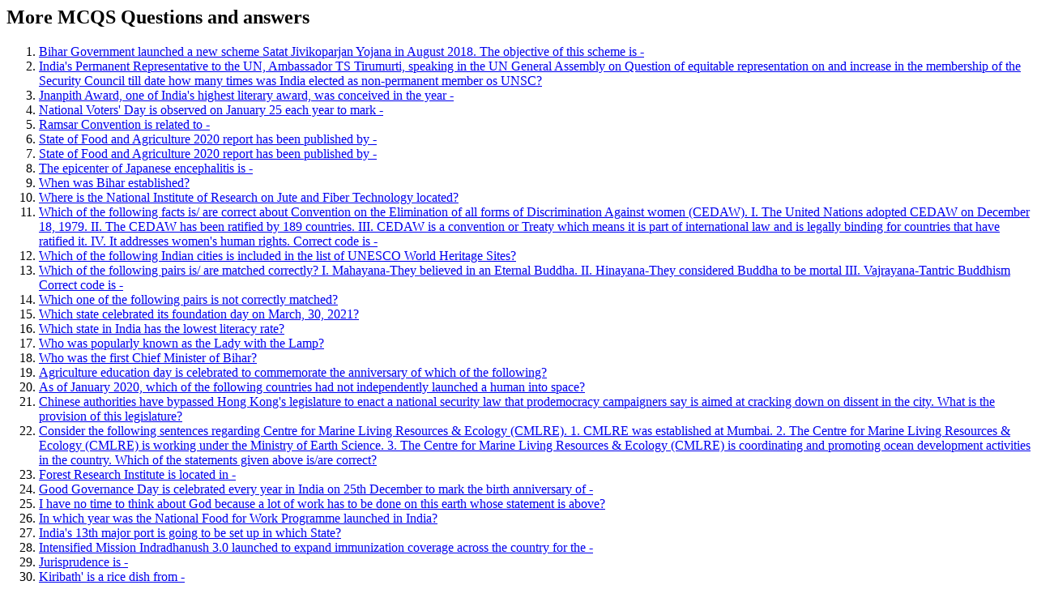

--- FILE ---
content_type: text/html; charset=UTF-8
request_url: https://r4rin.com/mcqs-questions-answers.php?que_id=184669&test_id=2478&title=%20The%20epicenter%20of%20Japanese%20encephalitis%20is%20-%20&subid=2&subcat=General%20knowledge(GK)&test=GK%20General%20Knowledge%20-%20Miscellaneous%20Mcq%20Question%20Set%202
body_size: 5974
content:

<h2>More MCQS Questions and answers</h2>
<div class="card-footer text-muted">
	
	<ol><li><a href='mcqs-questions-answers.php?que_id=100102&test_id=2478&title= Bihar Government launched a new scheme Satat Jivikoparjan Yojana in August 2018. The objective of this scheme is -
&subid=2&subcat=General knowledge(GK)&test=GK General Knowledge - Miscellaneous Mcq Question Set 2'> Bihar Government launched a new scheme Satat Jivikoparjan Yojana in August 2018. The objective of this scheme is -
</a></li><li><a href='mcqs-questions-answers.php?que_id=100058&test_id=2478&title= India&#039;s Permanent Representative to the UN, Ambassador TS Tirumurti, speaking in the UN General Assembly on Question of equitable representation on and increase in the membership of the Security Council till date how many times was India elected as non-permanent member os UNSC?&subid=2&subcat=General knowledge(GK)&test=GK General Knowledge - Miscellaneous Mcq Question Set 2'> India&#039;s Permanent Representative to the UN, Ambassador TS Tirumurti, speaking in the UN General Assembly on Question of equitable representation on and increase in the membership of the Security Council till date how many times was India elected as non-permanent member os UNSC?</a></li><li><a href='mcqs-questions-answers.php?que_id=100060&test_id=2478&title= Jnanpith Award, one of India&#039;s highest literary award, was conceived in the year -&subid=2&subcat=General knowledge(GK)&test=GK General Knowledge - Miscellaneous Mcq Question Set 2'> Jnanpith Award, one of India&#039;s highest literary award, was conceived in the year -</a></li><li><a href='mcqs-questions-answers.php?que_id=100090&test_id=2478&title= National Voters&#039; Day is observed on January 25 each year to mark -
&subid=2&subcat=General knowledge(GK)&test=GK General Knowledge - Miscellaneous Mcq Question Set 2'> National Voters&#039; Day is observed on January 25 each year to mark -
</a></li><li><a href='mcqs-questions-answers.php?que_id=100109&test_id=2478&title= Ramsar Convention is related to -
&subid=2&subcat=General knowledge(GK)&test=GK General Knowledge - Miscellaneous Mcq Question Set 2'> Ramsar Convention is related to -
</a></li><li><a href='mcqs-questions-answers.php?que_id=100104&test_id=2478&title= State of Food and Agriculture 2020 report has been published by -
&subid=2&subcat=General knowledge(GK)&test=GK General Knowledge - Miscellaneous Mcq Question Set 2'> State of Food and Agriculture 2020 report has been published by -
</a></li><li><a href='mcqs-questions-answers.php?que_id=100105&test_id=2478&title= State of Food and Agriculture 2020 report has been published by -
&subid=2&subcat=General knowledge(GK)&test=GK General Knowledge - Miscellaneous Mcq Question Set 2'> State of Food and Agriculture 2020 report has been published by -
</a></li><li><a href='mcqs-questions-answers.php?que_id=100092&test_id=2478&title= The epicenter of Japanese encephalitis is -
&subid=2&subcat=General knowledge(GK)&test=GK General Knowledge - Miscellaneous Mcq Question Set 2'> The epicenter of Japanese encephalitis is -
</a></li><li><a href='mcqs-questions-answers.php?que_id=100100&test_id=2478&title= When was Bihar established?
&subid=2&subcat=General knowledge(GK)&test=GK General Knowledge - Miscellaneous Mcq Question Set 2'> When was Bihar established?
</a></li><li><a href='mcqs-questions-answers.php?que_id=100066&test_id=2478&title= Where is the National Institute of Research on Jute and Fiber Technology located?
&subid=2&subcat=General knowledge(GK)&test=GK General Knowledge - Miscellaneous Mcq Question Set 2'> Where is the National Institute of Research on Jute and Fiber Technology located?
</a></li><li><a href='mcqs-questions-answers.php?que_id=100075&test_id=2478&title= Which of the following facts is/ are correct about Convention on the Elimination of all forms of Discrimination Against women (CEDAW).
I. The United Nations adopted CEDAW on December 18, 1979.
II. The CEDAW has been ratified by 189 countries.
III. CEDAW is a convention or Treaty which means it is part of international law and is legally binding for countries that have ratified it.
IV. It addresses women&#039;s human rights.
Correct code is -&subid=2&subcat=General knowledge(GK)&test=GK General Knowledge - Miscellaneous Mcq Question Set 2'> Which of the following facts is/ are correct about Convention on the Elimination of all forms of Discrimination Against women (CEDAW).
I. The United Nations adopted CEDAW on December 18, 1979.
II. The CEDAW has been ratified by 189 countries.
III. CEDAW is a convention or Treaty which means it is part of international law and is legally binding for countries that have ratified it.
IV. It addresses women&#039;s human rights.
Correct code is -</a></li><li><a href='mcqs-questions-answers.php?que_id=100063&test_id=2478&title= Which of the following Indian cities is included in the list of UNESCO World Heritage Sites?
&subid=2&subcat=General knowledge(GK)&test=GK General Knowledge - Miscellaneous Mcq Question Set 2'> Which of the following Indian cities is included in the list of UNESCO World Heritage Sites?
</a></li><li><a href='mcqs-questions-answers.php?que_id=100041&test_id=2478&title= Which of the following pairs is/ are matched correctly?
I. Mahayana-They believed in an Eternal Buddha.
II. Hinayana-They considered Buddha to be mortal
III. Vajrayana-Tantric Buddhism
Correct code is -&subid=2&subcat=General knowledge(GK)&test=GK General Knowledge - Miscellaneous Mcq Question Set 2'> Which of the following pairs is/ are matched correctly?
I. Mahayana-They believed in an Eternal Buddha.
II. Hinayana-They considered Buddha to be mortal
III. Vajrayana-Tantric Buddhism
Correct code is -</a></li><li><a href='mcqs-questions-answers.php?que_id=100115&test_id=2478&title= Which one of the following pairs is not correctly matched?
&subid=2&subcat=General knowledge(GK)&test=GK General Knowledge - Miscellaneous Mcq Question Set 2'> Which one of the following pairs is not correctly matched?
</a></li><li><a href='mcqs-questions-answers.php?que_id=100050&test_id=2478&title= Which state celebrated its foundation day on March, 30, 2021?
&subid=2&subcat=General knowledge(GK)&test=GK General Knowledge - Miscellaneous Mcq Question Set 2'> Which state celebrated its foundation day on March, 30, 2021?
</a></li><li><a href='mcqs-questions-answers.php?que_id=100042&test_id=2478&title= Which state in India has the lowest literacy rate?
&subid=2&subcat=General knowledge(GK)&test=GK General Knowledge - Miscellaneous Mcq Question Set 2'> Which state in India has the lowest literacy rate?
</a></li><li><a href='mcqs-questions-answers.php?que_id=100047&test_id=2478&title= Who was popularly known as the Lady with the Lamp?
&subid=2&subcat=General knowledge(GK)&test=GK General Knowledge - Miscellaneous Mcq Question Set 2'> Who was popularly known as the Lady with the Lamp?
</a></li><li><a href='mcqs-questions-answers.php?que_id=100099&test_id=2478&title= Who was the first Chief Minister of Bihar?
&subid=2&subcat=General knowledge(GK)&test=GK General Knowledge - Miscellaneous Mcq Question Set 2'> Who was the first Chief Minister of Bihar?
</a></li><li><a href='mcqs-questions-answers.php?que_id=100067&test_id=2478&title=Agriculture education day is celebrated to commemorate the anniversary of which of the following?
&subid=2&subcat=General knowledge(GK)&test=GK General Knowledge - Miscellaneous Mcq Question Set 2'>Agriculture education day is celebrated to commemorate the anniversary of which of the following?
</a></li><li><a href='mcqs-questions-answers.php?que_id=100083&test_id=2478&title=As of January 2020, which of the following countries had not independently launched a human into space?
&subid=2&subcat=General knowledge(GK)&test=GK General Knowledge - Miscellaneous Mcq Question Set 2'>As of January 2020, which of the following countries had not independently launched a human into space?
</a></li><li><a href='mcqs-questions-answers.php?que_id=100056&test_id=2478&title=Chinese authorities have bypassed Hong Kong&#039;s legislature to enact a national security law that prodemocracy campaigners say is aimed at cracking down on dissent in the city. What is the provision of this legislature?&subid=2&subcat=General knowledge(GK)&test=GK General Knowledge - Miscellaneous Mcq Question Set 2'>Chinese authorities have bypassed Hong Kong&#039;s legislature to enact a national security law that prodemocracy campaigners say is aimed at cracking down on dissent in the city. What is the provision of this legislature?</a></li><li><a href='mcqs-questions-answers.php?que_id=100039&test_id=2478&title=Consider the following sentences regarding Centre for Marine Living Resources &amp; Ecology (CMLRE).
1. CMLRE was established at Mumbai.
2. The Centre for Marine Living Resources &amp; Ecology (CMLRE) is working under the Ministry of Earth Science.
3. The Centre for Marine Living Resources &amp; Ecology (CMLRE) is coordinating and promoting ocean development activities in the country.
Which of the statements given above is/are correct?&subid=2&subcat=General knowledge(GK)&test=GK General Knowledge - Miscellaneous Mcq Question Set 2'>Consider the following sentences regarding Centre for Marine Living Resources &amp; Ecology (CMLRE).
1. CMLRE was established at Mumbai.
2. The Centre for Marine Living Resources &amp; Ecology (CMLRE) is working under the Ministry of Earth Science.
3. The Centre for Marine Living Resources &amp; Ecology (CMLRE) is coordinating and promoting ocean development activities in the country.
Which of the statements given above is/are correct?</a></li><li><a href='mcqs-questions-answers.php?que_id=100111&test_id=2478&title=Forest Research Institute is located in -
&subid=2&subcat=General knowledge(GK)&test=GK General Knowledge - Miscellaneous Mcq Question Set 2'>Forest Research Institute is located in -
</a></li><li><a href='mcqs-questions-answers.php?que_id=100052&test_id=2478&title=Good Governance Day is celebrated every year in India on 25th December to mark the birth anniversary of -
&subid=2&subcat=General knowledge(GK)&test=GK General Knowledge - Miscellaneous Mcq Question Set 2'>Good Governance Day is celebrated every year in India on 25th December to mark the birth anniversary of -
</a></li><li><a href='mcqs-questions-answers.php?que_id=100108&test_id=2478&title=I have no time to think about God because a lot of work has to be done on this earth whose statement is above?
&subid=2&subcat=General knowledge(GK)&test=GK General Knowledge - Miscellaneous Mcq Question Set 2'>I have no time to think about God because a lot of work has to be done on this earth whose statement is above?
</a></li><li><a href='mcqs-questions-answers.php?que_id=100061&test_id=2478&title=In which year was the National Food for Work Programme launched in India?
&subid=2&subcat=General knowledge(GK)&test=GK General Knowledge - Miscellaneous Mcq Question Set 2'>In which year was the National Food for Work Programme launched in India?
</a></li><li><a href='mcqs-questions-answers.php?que_id=100094&test_id=2478&title=India&#039;s 13th major port is going to be set up in which State?
&subid=2&subcat=General knowledge(GK)&test=GK General Knowledge - Miscellaneous Mcq Question Set 2'>India&#039;s 13th major port is going to be set up in which State?
</a></li><li><a href='mcqs-questions-answers.php?que_id=100054&test_id=2478&title=Intensified Mission Indradhanush 3.0 launched to expand immunization coverage across the country for the -
&subid=2&subcat=General knowledge(GK)&test=GK General Knowledge - Miscellaneous Mcq Question Set 2'>Intensified Mission Indradhanush 3.0 launched to expand immunization coverage across the country for the -
</a></li><li><a href='mcqs-questions-answers.php?que_id=100059&test_id=2478&title=Jurisprudence is -
&subid=2&subcat=General knowledge(GK)&test=GK General Knowledge - Miscellaneous Mcq Question Set 2'>Jurisprudence is -
</a></li><li><a href='mcqs-questions-answers.php?que_id=100082&test_id=2478&title=Kiribath&#039; is a rice dish from -
&subid=2&subcat=General knowledge(GK)&test=GK General Knowledge - Miscellaneous Mcq Question Set 2'>Kiribath&#039; is a rice dish from -
</a></li><li><a href='mcqs-questions-answers.php?que_id=100070&test_id=2478&title=Myristica Swanp Treefrog has been traced for the first time in which state?
&subid=2&subcat=General knowledge(GK)&test=GK General Knowledge - Miscellaneous Mcq Question Set 2'>Myristica Swanp Treefrog has been traced for the first time in which state?
</a></li><li><a href='mcqs-questions-answers.php?que_id=100073&test_id=2478&title=Myristica Swanp Treefrog has been traced for the first time in which state?
&subid=2&subcat=General knowledge(GK)&test=GK General Knowledge - Miscellaneous Mcq Question Set 2'>Myristica Swanp Treefrog has been traced for the first time in which state?
</a></li><li><a href='mcqs-questions-answers.php?que_id=100112&test_id=2478&title=National Green Tribunal (NGT) was established by the Government of India in -
&subid=2&subcat=General knowledge(GK)&test=GK General Knowledge - Miscellaneous Mcq Question Set 2'>National Green Tribunal (NGT) was established by the Government of India in -
</a></li><li><a href='mcqs-questions-answers.php?que_id=100048&test_id=2478&title=NITI in NITI Ayog stands for -
1)&subid=2&subcat=General knowledge(GK)&test=GK General Knowledge - Miscellaneous Mcq Question Set 2'>NITI in NITI Ayog stands for -
1)</a></li><li><a href='mcqs-questions-answers.php?que_id=100098&test_id=2478&title=On the one hundred birth anniversary of Rajmata Vijaya Raje Scindia, Prime Minister Narendra Modi released a -
&subid=2&subcat=General knowledge(GK)&test=GK General Knowledge - Miscellaneous Mcq Question Set 2'>On the one hundred birth anniversary of Rajmata Vijaya Raje Scindia, Prime Minister Narendra Modi released a -
</a></li><li><a href='mcqs-questions-answers.php?que_id=100093&test_id=2478&title=Raavan Ki Khai is in -
&subid=2&subcat=General knowledge(GK)&test=GK General Knowledge - Miscellaneous Mcq Question Set 2'>Raavan Ki Khai is in -
</a></li><li><a href='mcqs-questions-answers.php?que_id=100069&test_id=2478&title=Tharu Tribe in Uttar Pradesh is not found in which district -
&subid=2&subcat=General knowledge(GK)&test=GK General Knowledge - Miscellaneous Mcq Question Set 2'>Tharu Tribe in Uttar Pradesh is not found in which district -
</a></li><li><a href='mcqs-questions-answers.php?que_id=100084&test_id=2478&title=The birth anniversary of ........ is celebrated as International Nurses Day every year.
&subid=2&subcat=General knowledge(GK)&test=GK General Knowledge - Miscellaneous Mcq Question Set 2'>The birth anniversary of ........ is celebrated as International Nurses Day every year.
</a></li><li><a href='mcqs-questions-answers.php?que_id=100055&test_id=2478&title=The CPEC is the flagship project of the multi-billion dollar Belt and Road Initiative (BRI), a pet project of Chinese President Xi Jinping, why is India denied to join this project?&subid=2&subcat=General knowledge(GK)&test=GK General Knowledge - Miscellaneous Mcq Question Set 2'>The CPEC is the flagship project of the multi-billion dollar Belt and Road Initiative (BRI), a pet project of Chinese President Xi Jinping, why is India denied to join this project?</a></li><li><a href='mcqs-questions-answers.php?que_id=100088&test_id=2478&title=The headquarters of National Research Laboratory for Conservation of Cultural Property (NRLC) is located at -
&subid=2&subcat=General knowledge(GK)&test=GK General Knowledge - Miscellaneous Mcq Question Set 2'>The headquarters of National Research Laboratory for Conservation of Cultural Property (NRLC) is located at -
</a></li><li><a href='mcqs-questions-answers.php?que_id=100043&test_id=2478&title=The highest commissioned rank of Naval Services in India is -
&subid=2&subcat=General knowledge(GK)&test=GK General Knowledge - Miscellaneous Mcq Question Set 2'>The highest commissioned rank of Naval Services in India is -
</a></li><li><a href='mcqs-questions-answers.php?que_id=100057&test_id=2478&title=The legal and Legislative Committee of Kuwait&#039;s National Assembly has approved the draft expat quota bill, which provides?&subid=2&subcat=General knowledge(GK)&test=GK General Knowledge - Miscellaneous Mcq Question Set 2'>The legal and Legislative Committee of Kuwait&#039;s National Assembly has approved the draft expat quota bill, which provides?</a></li><li><a href='mcqs-questions-answers.php?que_id=100110&test_id=2478&title=The main folklores of Uttar Pradesh are -
&subid=2&subcat=General knowledge(GK)&test=GK General Knowledge - Miscellaneous Mcq Question Set 2'>The main folklores of Uttar Pradesh are -
</a></li><li><a href='mcqs-questions-answers.php?que_id=100051&test_id=2478&title=The Spices Board under Ministry of Commerce and Industry, Government of India has established a Spices Park in which city of Rajasthan -
&subid=2&subcat=General knowledge(GK)&test=GK General Knowledge - Miscellaneous Mcq Question Set 2'>The Spices Board under Ministry of Commerce and Industry, Government of India has established a Spices Park in which city of Rajasthan -
</a></li><li><a href='mcqs-questions-answers.php?que_id=100095&test_id=2478&title=The State of India with the highest percentage of tribal population to its total population as per the 2011 Census is -
&subid=2&subcat=General knowledge(GK)&test=GK General Knowledge - Miscellaneous Mcq Question Set 2'>The State of India with the highest percentage of tribal population to its total population as per the 2011 Census is -
</a></li><li><a href='mcqs-questions-answers.php?que_id=100080&test_id=2478&title=The term Glasnost and Perestroika were associated with which country?
&subid=2&subcat=General knowledge(GK)&test=GK General Knowledge - Miscellaneous Mcq Question Set 2'>The term Glasnost and Perestroika were associated with which country?
</a></li><li><a href='mcqs-questions-answers.php?que_id=100040&test_id=2478&title=The United Nations Educational, Scientific and Cultural Organization (UNESCO) has included the Panna Bio-sphere Reserve in its World Network of Biosphere Reserves (WNBR). Consider the following statements regarding Panna National Park.
1. The Panna National Park got the status of Project Tiger Reserve as India&#039;s 22nd tiger reserve in 2004.
2. It was notified as a Biosphere Reserve by the Union Ministry of Environment, Forest and Climate Change (MoEFCC) in 2011.
3. By 2018, it witnessed a remarkable turnaround in tiger population by increasing their numbers remarkably from zero estimated a decade ago.
Which of the statements given above is/are correct?&subid=2&subcat=General knowledge(GK)&test=GK General Knowledge - Miscellaneous Mcq Question Set 2'>The United Nations Educational, Scientific and Cultural Organization (UNESCO) has included the Panna Bio-sphere Reserve in its World Network of Biosphere Reserves (WNBR). Consider the following statements regarding Panna National Park.
1. The Panna National Park got the status of Project Tiger Reserve as India&#039;s 22nd tiger reserve in 2004.
2. It was notified as a Biosphere Reserve by the Union Ministry of Environment, Forest and Climate Change (MoEFCC) in 2011.
3. By 2018, it witnessed a remarkable turnaround in tiger population by increasing their numbers remarkably from zero estimated a decade ago.
Which of the statements given above is/are correct?</a></li><li><a href='mcqs-questions-answers.php?que_id=100053&test_id=2478&title=The US President Donald Trump has become the first President of the country to be impeached twice. What is the process of US President impeachment provision?&subid=2&subcat=General knowledge(GK)&test=GK General Knowledge - Miscellaneous Mcq Question Set 2'>The US President Donald Trump has become the first President of the country to be impeached twice. What is the process of US President impeachment provision?</a></li><li><a href='mcqs-questions-answers.php?que_id=100077&test_id=2478&title=Transhumance is practiced by -
&subid=2&subcat=General knowledge(GK)&test=GK General Knowledge - Miscellaneous Mcq Question Set 2'>Transhumance is practiced by -
</a></li><li><a href='mcqs-questions-answers.php?que_id=100078&test_id=2478&title=Treaty on the Prohibition of Nuclear Weapons shall enter into force on -
&subid=2&subcat=General knowledge(GK)&test=GK General Knowledge - Miscellaneous Mcq Question Set 2'>Treaty on the Prohibition of Nuclear Weapons shall enter into force on -
</a></li><li><a href='mcqs-questions-answers.php?que_id=100046&test_id=2478&title=What do Dr. C.V. Raman, Dr. Zakir Hussain, Satyajit Roy and Mother Teresa have in common?&subid=2&subcat=General knowledge(GK)&test=GK General Knowledge - Miscellaneous Mcq Question Set 2'>What do Dr. C.V. Raman, Dr. Zakir Hussain, Satyajit Roy and Mother Teresa have in common?</a></li><li><a href='mcqs-questions-answers.php?que_id=100103&test_id=2478&title=What is meant by Rule of Law?
&subid=2&subcat=General knowledge(GK)&test=GK General Knowledge - Miscellaneous Mcq Question Set 2'>What is meant by Rule of Law?
</a></li><li><a href='mcqs-questions-answers.php?que_id=100074&test_id=2478&title=What is the correct chronological order of the following treaties/ conventions on climate change in ascending order?
I. Paris Agreement
II. Kyoto Protocol
III. Montreal Protocol
IV. (UNFCC) UN Framework Convention on Climate Change
&subid=2&subcat=General knowledge(GK)&test=GK General Knowledge - Miscellaneous Mcq Question Set 2'>What is the correct chronological order of the following treaties/ conventions on climate change in ascending order?
I. Paris Agreement
II. Kyoto Protocol
III. Montreal Protocol
IV. (UNFCC) UN Framework Convention on Climate Change
</a></li><li><a href='mcqs-questions-answers.php?que_id=100049&test_id=2478&title=What is the present name of the National Park which was established in 1931 with the aim to protect the wildlife of Karnataka and was named as Venugopal Wildlife Park?
&subid=2&subcat=General knowledge(GK)&test=GK General Knowledge - Miscellaneous Mcq Question Set 2'>What is the present name of the National Park which was established in 1931 with the aim to protect the wildlife of Karnataka and was named as Venugopal Wildlife Park?
</a></li><li><a href='mcqs-questions-answers.php?que_id=100068&test_id=2478&title=What is the total number of rural population as per Census 2011?
&subid=2&subcat=General knowledge(GK)&test=GK General Knowledge - Miscellaneous Mcq Question Set 2'>What is the total number of rural population as per Census 2011?
</a></li><li><a href='mcqs-questions-answers.php?que_id=100072&test_id=2478&title=Which country celebrates January 26, Republic Day of India, as her national day?
&subid=2&subcat=General knowledge(GK)&test=GK General Knowledge - Miscellaneous Mcq Question Set 2'>Which country celebrates January 26, Republic Day of India, as her national day?
</a></li><li><a href='mcqs-questions-answers.php?que_id=100114&test_id=2478&title=Which is the first month of Indian National Calendar?
&subid=2&subcat=General knowledge(GK)&test=GK General Knowledge - Miscellaneous Mcq Question Set 2'>Which is the first month of Indian National Calendar?
</a></li><li><a href='mcqs-questions-answers.php?que_id=100071&test_id=2478&title=Which of the following historical fort cities have been included in the list of UNESCO&#039;s world heritage cities under its urban landscape city programme?
I. Gwalior
II. Orchha
III. Mandu
Correct code is -&subid=2&subcat=General knowledge(GK)&test=GK General Knowledge - Miscellaneous Mcq Question Set 2'>Which of the following historical fort cities have been included in the list of UNESCO&#039;s world heritage cities under its urban landscape city programme?
I. Gwalior
II. Orchha
III. Mandu
Correct code is -</a></li><li><a href='mcqs-questions-answers.php?que_id=100062&test_id=2478&title=Which of the following is an international agreement between governments that aims to ensure that international trade in specimens of wild animals and plants does not threaten their survival?
&subid=2&subcat=General knowledge(GK)&test=GK General Knowledge - Miscellaneous Mcq Question Set 2'>Which of the following is an international agreement between governments that aims to ensure that international trade in specimens of wild animals and plants does not threaten their survival?
</a></li><li><a href='mcqs-questions-answers.php?que_id=100081&test_id=2478&title=Which of the following is not a principle of Panchsheel?
&subid=2&subcat=General knowledge(GK)&test=GK General Knowledge - Miscellaneous Mcq Question Set 2'>Which of the following is not a principle of Panchsheel?
</a></li><li><a href='mcqs-questions-answers.php?que_id=100036&test_id=2478&title=Which of the following is not an All India Service?
&subid=2&subcat=General knowledge(GK)&test=GK General Knowledge - Miscellaneous Mcq Question Set 2'>Which of the following is not an All India Service?
</a></li><li><a href='mcqs-questions-answers.php?que_id=100079&test_id=2478&title=Which of the following is not an organ of United Nations Organisation?
&subid=2&subcat=General knowledge(GK)&test=GK General Knowledge - Miscellaneous Mcq Question Set 2'>Which of the following is not an organ of United Nations Organisation?
</a></li><li><a href='mcqs-questions-answers.php?que_id=100076&test_id=2478&title=Which of the following is the oldest multilateral Organisation?
&subid=2&subcat=General knowledge(GK)&test=GK General Knowledge - Miscellaneous Mcq Question Set 2'>Which of the following is the oldest multilateral Organisation?
</a></li><li><a href='mcqs-questions-answers.php?que_id=100064&test_id=2478&title=Which of the following is world&#039;s first country to make corporate social responsibility (CSR) mandatory and a statutory obligation?
&subid=2&subcat=General knowledge(GK)&test=GK General Knowledge - Miscellaneous Mcq Question Set 2'>Which of the following is world&#039;s first country to make corporate social responsibility (CSR) mandatory and a statutory obligation?
</a></li><li><a href='mcqs-questions-answers.php?que_id=100065&test_id=2478&title=Which of the following is world&#039;s first country to make corporate social responsibility (CSR) mandatory and a statutory obligation?
&subid=2&subcat=General knowledge(GK)&test=GK General Knowledge - Miscellaneous Mcq Question Set 2'>Which of the following is world&#039;s first country to make corporate social responsibility (CSR) mandatory and a statutory obligation?
</a></li><li><a href='mcqs-questions-answers.php?que_id=100101&test_id=2478&title=Which one among the following is not an objective of food management in India?&subid=2&subcat=General knowledge(GK)&test=GK General Knowledge - Miscellaneous Mcq Question Set 2'>Which one among the following is not an objective of food management in India?</a></li><li><a href='mcqs-questions-answers.php?que_id=100096&test_id=2478&title=Which one of the following countries of the world has the largest Indian population as on December 2018?
&subid=2&subcat=General knowledge(GK)&test=GK General Knowledge - Miscellaneous Mcq Question Set 2'>Which one of the following countries of the world has the largest Indian population as on December 2018?
</a></li><li><a href='mcqs-questions-answers.php?que_id=100085&test_id=2478&title=Which one of the following films was adjudged as the Best Feature Film in the 66th National Film Awards?
&subid=2&subcat=General knowledge(GK)&test=GK General Knowledge - Miscellaneous Mcq Question Set 2'>Which one of the following films was adjudged as the Best Feature Film in the 66th National Film Awards?
</a></li><li><a href='mcqs-questions-answers.php?que_id=100107&test_id=2478&title=Which one of the following is an example of a price floor ?
&subid=2&subcat=General knowledge(GK)&test=GK General Knowledge - Miscellaneous Mcq Question Set 2'>Which one of the following is an example of a price floor ?
</a></li><li><a href='mcqs-questions-answers.php?que_id=100106&test_id=2478&title=Which one of the following is not a dimension of the Human Development Index?
&subid=2&subcat=General knowledge(GK)&test=GK General Knowledge - Miscellaneous Mcq Question Set 2'>Which one of the following is not a dimension of the Human Development Index?
</a></li><li><a href='mcqs-questions-answers.php?que_id=100038&test_id=2478&title=Which one of the following is not correct?
&subid=2&subcat=General knowledge(GK)&test=GK General Knowledge - Miscellaneous Mcq Question Set 2'>Which one of the following is not correct?
</a></li><li><a href='mcqs-questions-answers.php?que_id=100037&test_id=2478&title=Which one of the following is the characteristics of Good Governance?
&subid=2&subcat=General knowledge(GK)&test=GK General Knowledge - Miscellaneous Mcq Question Set 2'>Which one of the following is the characteristics of Good Governance?
</a></li><li><a href='mcqs-questions-answers.php?que_id=100113&test_id=2478&title=Which one of the following processes is not useful for purification of solid impurities?&subid=2&subcat=General knowledge(GK)&test=GK General Knowledge - Miscellaneous Mcq Question Set 2'>Which one of the following processes is not useful for purification of solid impurities?</a></li><li><a href='mcqs-questions-answers.php?que_id=100087&test_id=2478&title=Which one of the following statements is not true about Ijarah system?
&subid=2&subcat=General knowledge(GK)&test=GK General Knowledge - Miscellaneous Mcq Question Set 2'>Which one of the following statements is not true about Ijarah system?
</a></li><li><a href='mcqs-questions-answers.php?que_id=100097&test_id=2478&title=Who has been selected for the Nobel Peace Prize, 2020?
&subid=2&subcat=General knowledge(GK)&test=GK General Knowledge - Miscellaneous Mcq Question Set 2'>Who has been selected for the Nobel Peace Prize, 2020?
</a></li><li><a href='mcqs-questions-answers.php?que_id=100044&test_id=2478&title=Who is the mother of Mahatma Gandhi?
&subid=2&subcat=General knowledge(GK)&test=GK General Knowledge - Miscellaneous Mcq Question Set 2'>Who is the mother of Mahatma Gandhi?
</a></li><li><a href='mcqs-questions-answers.php?que_id=100091&test_id=2478&title=Who said, 12 years ago, I was waiting for a black man to pick me up to go to DC so I could serve as his Vice President of the United States. Today, I will pick up a black woman to go to DC to serve as my Vice-President of the United States.&subid=2&subcat=General knowledge(GK)&test=GK General Knowledge - Miscellaneous Mcq Question Set 2'>Who said, 12 years ago, I was waiting for a black man to pick me up to go to DC so I could serve as his Vice President of the United States. Today, I will pick up a black woman to go to DC to serve as my Vice-President of the United States.</a></li><li><a href='mcqs-questions-answers.php?que_id=100089&test_id=2478&title=Who was the Education Minister in the first Cabinet of independent India?
&subid=2&subcat=General knowledge(GK)&test=GK General Knowledge - Miscellaneous Mcq Question Set 2'>Who was the Education Minister in the first Cabinet of independent India?
</a></li><li><a href='mcqs-questions-answers.php?que_id=100045&test_id=2478&title=Who was the first Indian woman to climb Mt. Everest?
&subid=2&subcat=General knowledge(GK)&test=GK General Knowledge - Miscellaneous Mcq Question Set 2'>Who was the first Indian woman to climb Mt. Everest?
</a></li><li><a href='mcqs-questions-answers.php?que_id=100086&test_id=2478&title=World Humanitarian Day is celebrated on -
&subid=2&subcat=General knowledge(GK)&test=GK General Knowledge - Miscellaneous Mcq Question Set 2'>World Humanitarian Day is celebrated on -
</a></li></ol> </div></div>
 <!-- Sidebar Widgets Column -->
      <div class="col-md-4">

        <!-- Search Widget -->
        <div class="card mb-4">
          <h5 class="card-header">Search</h5>
          <div class="card-body">
            <div class="input-group">
              <input type="text" class="form-control" placeholder="Search for...">
              <span class="input-group-btn">
                <button class="btn btn-secondary" type="button">Go!</button>
              </span>
            </div>
          </div>
        </div>

        <!-- Categories Widget -->
        
        <!-- Side Widget -->
        <div class="card my-4">
          <h5 class="card-header">R4R Team </h5>
          <div class="card-body">
            R4Rin Top Tutorials are Core Java,Hibernate ,Spring,Sturts.The content on R4R.in website is done by expert team not only with the help of books but along with the strong professional knowledge in all context like coding,designing, marketing,etc!
          </div>
        </div>

      </div>

    </div>
    <!-- /.row -->

  </div>
  <!-- /.container -->
  <!-- Footer -->
       </div>
  
<footer class="py-5 bg-dark">
<script src="https://analytics.ahrefs.com/analytics.js" data-key="dJqStLLcUaYBseypH6i10Q" async></script>    <div class="container">

<!-- Footer Links -->
   <!-- Copyright -->
  <div class="footer-copyright text-center py-3">
      
      <div class="row">

      <!-- Grid column -->
      <div class="col-md-3 mx-auto">

         <h5 class="font-weight-bold text-uppercase mt-3 mb-4 text-white">Education & Programming</h5>
<ul class="list-unstyled ">
			
			<li>
                   <a target="_blank" href="https://olete.in">olete.in</a>
                  </li>
                  <li>
                   <a target="_blank" href="https://r4r.in">r4r.in</a>
                  </li>
                  <li>
                   <a target="_blank" href="https://r4r.co.in">r4r.co.in</a>
                  </li>
                 <li>
                    <a target="_blank" href="https://selferr.com">selferr.com</a>
                  </li>
                   <li>
                    <a target="_blank" href="https://syserrs.com">syserrs.com</a>
                  </li>
				  
				   <li>
                    <a target="_blank" href="https://sinfoera.com">sinfoera.com</a>
                  </li>
				  
				    <a target="_blank" href="https://selfsyo.com ">selfsyo.com</a>
                  </li>
                                    <li>
                   <a target="_blank" href="https://systraces.com">systraces.com</a>
                  </li>
                   <li>
                   <a target="_blank" href="https://selfsysout.com">selfsysout.com</a>
                  </li>
				  
                
                  
                  
                  
        </ul>

      </div>
      <!-- Grid column -->

      <hr class="clearfix w-100 d-md-none">

      <!-- Grid column -->
      <div class="col-md-3 mx-auto">

        <!-- Links --> 
        <h5 class="font-weight-bold text-uppercase mt-3 mb-4 text-white">Sports & Fun</h5>

        <ul class="list-unstyled">
		  <li>
                    <a target="_blank" href="https://thealwaysfun.com">thealwaysfun.com</a>
                  </li>
                                    <li>
                   <a target="_blank" href="https://thefunword.com">thefunword.com</a>
                  </li>
				  
				<li>
                    <li>
                    <a target="_blank" href="https://thefunalways.com">thefunalways.com</a>
                  </li>
				  
                
				    <li>
                   <a target="_blank" href="https://thesportszones.com">thesportszones.com</a>
                  </li>
                   
                   <li>
                   <a target="_blank" href="https://asportzone.com">asportzone.com</a>
                  </li>
				  <li>
                   <a target="_blank" href="https://ainfoera.com">ainfoera.com</a>
                  </li>
                    <li>
                   <a target="_blank" href="https://snuggleshub.com">snuggleshub.com</a>
                  </li>
				
        </ul>

      </div>
      <!-- Grid column -->

      <hr class="clearfix w-100 d-md-none">

      <!-- Grid column -->
      <div class="col-md-3 mx-auto">

        <!-- Links -->
        <h5 class="font-weight-bold text-uppercase mt-3 mb-4 text-white">Crypto and Fashion</h5>

        <ul class="list-unstyled">
		
		
                   <a target="_blank" href="https://bitcoinscryptoinfo.com">bitcoinscryptoinfo.com</a>
                  </li>
                   <li>
                    <a target="_blank" href="https://news4cryptotokens.com">news4cryptotokens.com</a>
                  </li>
                                    <li>
                    <a target="_blank" href="https://cryptotokensnews.com">cryptotokensnews.com</a>
                  </li>
				  <li>
                    <a target="_blank" href="https://bitcoinscryptonews.com">bitcoinscryptonews.com</a>
                  </li>
				  
				     <li>
                   <a target="_blank" href="https://therulingfashion.com">therulingfashion.com</a>
                  </li>
				  <li>
                    <a target="_blank" href="https://theleadingbeauty.com">theleadingbeauty.com</a>
                  </li>
                 
                   <li>
                   <a target="_blank" href="https://robustlifestyles.com">robustlifestyles.com</a>
                  </li>
				
                   <li>
                   <a target="_blank" href="https://thebideinfo.com">thebideinfo.com</a>
                  </li>
                   <li>
                    <a target="_blank" href="https://bidezones.com">bidezones.com</a>
                  </li>
                     
                 
				  
                   
                  
                  
        </ul>

      </div>
      <!-- Grid column -->

      <hr class="clearfix w-100 d-md-none">

      <!-- Grid column -->
      <div class="col-md-3 mx-auto">

        <!-- Links -->
        <h5 class="font-weight-bold text-uppercase mt-3 mb-4 text-white">Others</h5>

        <ul class="list-unstyled ">
          <li>
                   <li>
                    <a target="_blank" href="https://help4info.com">help4info.com</a>
                  </li>
                                    <li>
                    <a target="_blank" href="https://help4study.com">help4study.com</a>
                  </li>
                
				    <li>
                   <a target="_blank" href="https://laboursonline.com">laboursonline.com</a>
                  </li>
			
				  
				    <li>
                    <a target="_blank" href="https://akidszone.com">akidszone.com</a>
                  </li>
				  
				   <li>
                   <a target="_blank" href="https://therestaurantinfo.com">therestaurantinfo.com</a>
                  </li>
				   <li>
                    <a target="_blank" href="https://theguestspost.com">theguestspost.com</a>
                  </li>
                   <li>
                   <a target="_blank" href="https://lifeclockera.com">lifeclockera.com</a>
                  </li>
                     <li>
                    <a target="_blank" href="https://ainfohubs.com">ainfohubs.com</a>
                  </li>
                                    <li>
                    <a target="_blank" href="https://allinfohubs.com">allinfohubs.com</a>
                  </li>
                        
                 
        </ul>



      </div>
      <!-- Grid column -->

    </div>
    <!-- Grid row -->

  </div>
<!-- BEGIN EZMOB TAG -->

<!-- END EZMOB TAG -->
                                
  <!-- Copyright -->
  <div class="footer-copyright text-center py-3">
    <p class="m-0 text-center text-white">Copyright &copy; r4rin.com 2019 By : <a href="http://www.theguestspost.com/" rel=”nofollow”>Theguestspost.com</a></p>
    	 <img src="/logo.gif"  height="310px">
    
    <p class="m-0 text-center text-white">Contact US:- raj4rr@gmail.com </p>
        <a href="/subscription/" rel=”nofollow” >subscription</a>
    <a href="/subscription/unsubscribe.php" rel=”nofollow”  >unsubscription</a>
  </div>
  <!-- Copyright -->

</footer>
</div>
<!-- Global site tag (gtag.js) - Google Analytics -->
<!-- Global site tag (gtag.js) - Google Analytics -->
<script async src="https://www.googletagmanager.com/gtag/js?id=G-NN8X51GE5H"></script>
<script>
  window.dataLayer = window.dataLayer || [];
  function gtag(){dataLayer.push(arguments);}
  gtag('js', new Date());

  gtag('config', 'G-NN8X51GE5H');
</script>




  
 

  <!-- Bootstrap core JavaScript -->
  
  <script src="vendor/bootstrap/js/bootstrap.bundle.min.js"></script>

</body>

<script>'undefined'=== typeof _trfq || (window._trfq = []);'undefined'=== typeof _trfd && (window._trfd=[]),_trfd.push({'tccl.baseHost':'secureserver.net'},{'ap':'cpsh-oh'},{'server':'p3plzcpnl505169'},{'dcenter':'p3'},{'cp_id':'10088947'},{'cp_cl':'8'}) // Monitoring performance to make your website faster. If you want to opt-out, please contact web hosting support.</script><script src='https://img1.wsimg.com/traffic-assets/js/tccl.min.js'></script></html>
